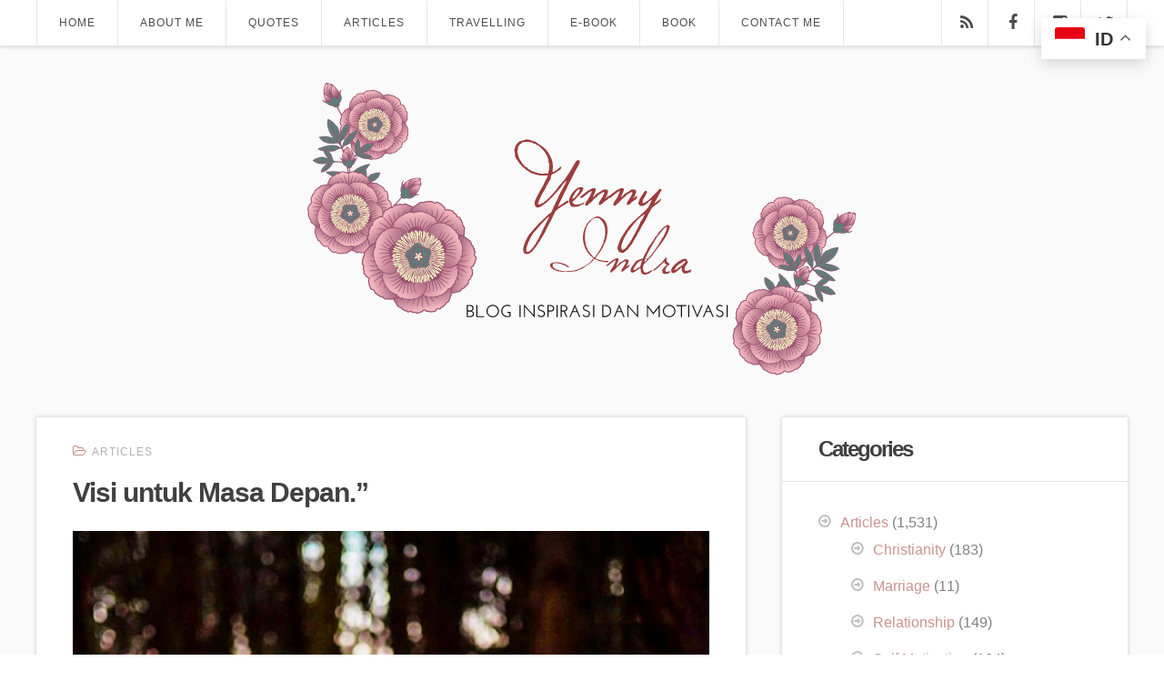

--- FILE ---
content_type: text/html; charset=UTF-8
request_url: https://yennyindra.com/2022/01/visi-untuk-masa-depan/
body_size: 13830
content:
<!DOCTYPE html>
<!--[if IE 6]>
<html id="ie6" dir="ltr" lang="en-US" xmlns:fb="https://www.facebook.com/2008/fbml" xmlns:addthis="https://www.addthis.com/help/api-spec"  prefix="og: https://ogp.me/ns#">
<![endif]-->
<!--[if IE 7]>
<html id="ie7" dir="ltr" lang="en-US" xmlns:fb="https://www.facebook.com/2008/fbml" xmlns:addthis="https://www.addthis.com/help/api-spec"  prefix="og: https://ogp.me/ns#">
<![endif]-->
<!--[if IE 8]>
<html id="ie8" dir="ltr" lang="en-US" xmlns:fb="https://www.facebook.com/2008/fbml" xmlns:addthis="https://www.addthis.com/help/api-spec"  prefix="og: https://ogp.me/ns#">
<![endif]-->
<!--[if !(IE 6) | !(IE 7) | !(IE 8)  ]><!-->
<html dir="ltr" lang="en-US" xmlns:fb="https://www.facebook.com/2008/fbml" xmlns:addthis="https://www.addthis.com/help/api-spec"  prefix="og: https://ogp.me/ns#">
<!--<![endif]-->
<head>
	<meta charset="UTF-8" />
	<meta http-equiv="Content-Type" content="text/html; charset=utf-8"/>
	<meta name="viewport" content="width=device-width,initial-scale=1">
	
		<link rel="pingback" href="https://yennyindra.com/xmlrpc.php" />
	
	
		<!-- All in One SEO 4.6.2 - aioseo.com -->
		<title>Visi untuk Masa Depan.” - http://yennyindra.com/</title>
		<meta name="description" content="Gospel Truth&#039;s Cakes Yenny Indra &quot;Visi untuk Masa Depan.&quot; Kita dilahirkan kembali oleh benih Firman Tuhan yang tidak fana. Benih ini membawa sifat dan hadirat Tuhan. Tuhan tinggal di dalam orang percaya. Seperti benih apa pun, benih Firman Tuhan dirancang untuk bertumbuh. Mengisi ruang yang diberikan padanya. Tuhan adalah Sang Pencipta. Semua atribut kreatif-Nya hidup" />
		<meta name="robots" content="max-image-preview:large" />
		<link rel="canonical" href="https://yennyindra.com/2022/01/visi-untuk-masa-depan/" />
		<meta name="generator" content="All in One SEO (AIOSEO) 4.6.2" />
		<meta property="og:locale" content="en_US" />
		<meta property="og:site_name" content="http://yennyindra.com/ - Blog Inspirasi dan Motivasi" />
		<meta property="og:type" content="article" />
		<meta property="og:title" content="Visi untuk Masa Depan.” - http://yennyindra.com/" />
		<meta property="og:description" content="Gospel Truth&#039;s Cakes Yenny Indra &quot;Visi untuk Masa Depan.&quot; Kita dilahirkan kembali oleh benih Firman Tuhan yang tidak fana. Benih ini membawa sifat dan hadirat Tuhan. Tuhan tinggal di dalam orang percaya. Seperti benih apa pun, benih Firman Tuhan dirancang untuk bertumbuh. Mengisi ruang yang diberikan padanya. Tuhan adalah Sang Pencipta. Semua atribut kreatif-Nya hidup" />
		<meta property="og:url" content="https://yennyindra.com/2022/01/visi-untuk-masa-depan/" />
		<meta property="article:published_time" content="2022-01-21T23:26:21+00:00" />
		<meta property="article:modified_time" content="2022-01-21T23:27:18+00:00" />
		<meta property="article:publisher" content="https://www.facebook.com/yennyindrayana/" />
		<meta name="twitter:card" content="summary" />
		<meta name="twitter:title" content="Visi untuk Masa Depan.” - http://yennyindra.com/" />
		<meta name="twitter:description" content="Gospel Truth&#039;s Cakes Yenny Indra &quot;Visi untuk Masa Depan.&quot; Kita dilahirkan kembali oleh benih Firman Tuhan yang tidak fana. Benih ini membawa sifat dan hadirat Tuhan. Tuhan tinggal di dalam orang percaya. Seperti benih apa pun, benih Firman Tuhan dirancang untuk bertumbuh. Mengisi ruang yang diberikan padanya. Tuhan adalah Sang Pencipta. Semua atribut kreatif-Nya hidup" />
		<script type="application/ld+json" class="aioseo-schema">
			{"@context":"https:\/\/schema.org","@graph":[{"@type":"BlogPosting","@id":"https:\/\/yennyindra.com\/2022\/01\/visi-untuk-masa-depan\/#blogposting","name":"Visi untuk Masa Depan.\u201d - http:\/\/yennyindra.com\/","headline":"Visi untuk Masa Depan.&#8221;","author":{"@id":"https:\/\/yennyindra.com\/author\/yennyindra\/#author"},"publisher":{"@id":"https:\/\/yennyindra.com\/#person"},"image":{"@type":"ImageObject","url":"https:\/\/yennyindra.com\/wp-content\/uploads\/2022\/01\/IMG-20220122-WA0001.jpg","@id":"https:\/\/yennyindra.com\/2022\/01\/visi-untuk-masa-depan\/#articleImage","width":1024,"height":1024},"datePublished":"2022-01-22T06:26:21+07:00","dateModified":"2022-01-22T06:27:18+07:00","inLanguage":"en-US","mainEntityOfPage":{"@id":"https:\/\/yennyindra.com\/2022\/01\/visi-untuk-masa-depan\/#webpage"},"isPartOf":{"@id":"https:\/\/yennyindra.com\/2022\/01\/visi-untuk-masa-depan\/#webpage"},"articleSection":"Articles"},{"@type":"BreadcrumbList","@id":"https:\/\/yennyindra.com\/2022\/01\/visi-untuk-masa-depan\/#breadcrumblist","itemListElement":[{"@type":"ListItem","@id":"https:\/\/yennyindra.com\/#listItem","position":1,"name":"Home","item":"https:\/\/yennyindra.com\/","nextItem":"https:\/\/yennyindra.com\/2022\/#listItem"},{"@type":"ListItem","@id":"https:\/\/yennyindra.com\/2022\/#listItem","position":2,"name":"2022","item":"https:\/\/yennyindra.com\/2022\/","nextItem":"https:\/\/yennyindra.com\/2022\/01\/#listItem","previousItem":"https:\/\/yennyindra.com\/#listItem"},{"@type":"ListItem","@id":"https:\/\/yennyindra.com\/2022\/01\/#listItem","position":3,"name":"January","item":"https:\/\/yennyindra.com\/2022\/01\/","nextItem":"https:\/\/yennyindra.com\/2022\/01\/visi-untuk-masa-depan\/#listItem","previousItem":"https:\/\/yennyindra.com\/2022\/#listItem"},{"@type":"ListItem","@id":"https:\/\/yennyindra.com\/2022\/01\/visi-untuk-masa-depan\/#listItem","position":4,"name":"Visi untuk Masa Depan.\"","previousItem":"https:\/\/yennyindra.com\/2022\/01\/#listItem"}]},{"@type":"Person","@id":"https:\/\/yennyindra.com\/#person","name":"YennyIndra","sameAs":["https:\/\/www.facebook.com\/yennyindrayana\/","https:\/\/instagram.com\/yennyindra"]},{"@type":"Person","@id":"https:\/\/yennyindra.com\/author\/yennyindra\/#author","url":"https:\/\/yennyindra.com\/author\/yennyindra\/","name":"Yenny Indra","image":{"@type":"ImageObject","@id":"https:\/\/yennyindra.com\/2022\/01\/visi-untuk-masa-depan\/#authorImage","url":"https:\/\/secure.gravatar.com\/avatar\/ba81b2f3cc3eee3a60575314cce36a8a?s=96&d=identicon&r=g","width":96,"height":96,"caption":"Yenny Indra"}},{"@type":"WebPage","@id":"https:\/\/yennyindra.com\/2022\/01\/visi-untuk-masa-depan\/#webpage","url":"https:\/\/yennyindra.com\/2022\/01\/visi-untuk-masa-depan\/","name":"Visi untuk Masa Depan.\u201d - http:\/\/yennyindra.com\/","description":"Gospel Truth's Cakes Yenny Indra \"Visi untuk Masa Depan.\" Kita dilahirkan kembali oleh benih Firman Tuhan yang tidak fana. Benih ini membawa sifat dan hadirat Tuhan. Tuhan tinggal di dalam orang percaya. Seperti benih apa pun, benih Firman Tuhan dirancang untuk bertumbuh. Mengisi ruang yang diberikan padanya. Tuhan adalah Sang Pencipta. Semua atribut kreatif-Nya hidup","inLanguage":"en-US","isPartOf":{"@id":"https:\/\/yennyindra.com\/#website"},"breadcrumb":{"@id":"https:\/\/yennyindra.com\/2022\/01\/visi-untuk-masa-depan\/#breadcrumblist"},"author":{"@id":"https:\/\/yennyindra.com\/author\/yennyindra\/#author"},"creator":{"@id":"https:\/\/yennyindra.com\/author\/yennyindra\/#author"},"datePublished":"2022-01-22T06:26:21+07:00","dateModified":"2022-01-22T06:27:18+07:00"},{"@type":"WebSite","@id":"https:\/\/yennyindra.com\/#website","url":"https:\/\/yennyindra.com\/","name":"http:\/\/yennyindra.com\/","description":"Blog Inspirasi dan Motivasi","inLanguage":"en-US","publisher":{"@id":"https:\/\/yennyindra.com\/#person"}}]}
		</script>
		<!-- All in One SEO -->

<link rel='dns-prefetch' href='//s7.addthis.com' />
<link rel='dns-prefetch' href='//fonts.googleapis.com' />
<link rel="alternate" type="application/rss+xml" title="http://yennyindra.com/ &raquo; Feed" href="https://yennyindra.com/feed/" />
<link rel="alternate" type="application/rss+xml" title="http://yennyindra.com/ &raquo; Comments Feed" href="https://yennyindra.com/comments/feed/" />
		<!-- This site uses the Google Analytics by MonsterInsights plugin v8.26.0 - Using Analytics tracking - https://www.monsterinsights.com/ -->
		<!-- Note: MonsterInsights is not currently configured on this site. The site owner needs to authenticate with Google Analytics in the MonsterInsights settings panel. -->
					<!-- No tracking code set -->
				<!-- / Google Analytics by MonsterInsights -->
		<script type="text/javascript">
/* <![CDATA[ */
window._wpemojiSettings = {"baseUrl":"https:\/\/s.w.org\/images\/core\/emoji\/15.0.3\/72x72\/","ext":".png","svgUrl":"https:\/\/s.w.org\/images\/core\/emoji\/15.0.3\/svg\/","svgExt":".svg","source":{"concatemoji":"https:\/\/yennyindra.com\/wp-includes\/js\/wp-emoji-release.min.js?ver=6.5.7"}};
/*! This file is auto-generated */
!function(i,n){var o,s,e;function c(e){try{var t={supportTests:e,timestamp:(new Date).valueOf()};sessionStorage.setItem(o,JSON.stringify(t))}catch(e){}}function p(e,t,n){e.clearRect(0,0,e.canvas.width,e.canvas.height),e.fillText(t,0,0);var t=new Uint32Array(e.getImageData(0,0,e.canvas.width,e.canvas.height).data),r=(e.clearRect(0,0,e.canvas.width,e.canvas.height),e.fillText(n,0,0),new Uint32Array(e.getImageData(0,0,e.canvas.width,e.canvas.height).data));return t.every(function(e,t){return e===r[t]})}function u(e,t,n){switch(t){case"flag":return n(e,"\ud83c\udff3\ufe0f\u200d\u26a7\ufe0f","\ud83c\udff3\ufe0f\u200b\u26a7\ufe0f")?!1:!n(e,"\ud83c\uddfa\ud83c\uddf3","\ud83c\uddfa\u200b\ud83c\uddf3")&&!n(e,"\ud83c\udff4\udb40\udc67\udb40\udc62\udb40\udc65\udb40\udc6e\udb40\udc67\udb40\udc7f","\ud83c\udff4\u200b\udb40\udc67\u200b\udb40\udc62\u200b\udb40\udc65\u200b\udb40\udc6e\u200b\udb40\udc67\u200b\udb40\udc7f");case"emoji":return!n(e,"\ud83d\udc26\u200d\u2b1b","\ud83d\udc26\u200b\u2b1b")}return!1}function f(e,t,n){var r="undefined"!=typeof WorkerGlobalScope&&self instanceof WorkerGlobalScope?new OffscreenCanvas(300,150):i.createElement("canvas"),a=r.getContext("2d",{willReadFrequently:!0}),o=(a.textBaseline="top",a.font="600 32px Arial",{});return e.forEach(function(e){o[e]=t(a,e,n)}),o}function t(e){var t=i.createElement("script");t.src=e,t.defer=!0,i.head.appendChild(t)}"undefined"!=typeof Promise&&(o="wpEmojiSettingsSupports",s=["flag","emoji"],n.supports={everything:!0,everythingExceptFlag:!0},e=new Promise(function(e){i.addEventListener("DOMContentLoaded",e,{once:!0})}),new Promise(function(t){var n=function(){try{var e=JSON.parse(sessionStorage.getItem(o));if("object"==typeof e&&"number"==typeof e.timestamp&&(new Date).valueOf()<e.timestamp+604800&&"object"==typeof e.supportTests)return e.supportTests}catch(e){}return null}();if(!n){if("undefined"!=typeof Worker&&"undefined"!=typeof OffscreenCanvas&&"undefined"!=typeof URL&&URL.createObjectURL&&"undefined"!=typeof Blob)try{var e="postMessage("+f.toString()+"("+[JSON.stringify(s),u.toString(),p.toString()].join(",")+"));",r=new Blob([e],{type:"text/javascript"}),a=new Worker(URL.createObjectURL(r),{name:"wpTestEmojiSupports"});return void(a.onmessage=function(e){c(n=e.data),a.terminate(),t(n)})}catch(e){}c(n=f(s,u,p))}t(n)}).then(function(e){for(var t in e)n.supports[t]=e[t],n.supports.everything=n.supports.everything&&n.supports[t],"flag"!==t&&(n.supports.everythingExceptFlag=n.supports.everythingExceptFlag&&n.supports[t]);n.supports.everythingExceptFlag=n.supports.everythingExceptFlag&&!n.supports.flag,n.DOMReady=!1,n.readyCallback=function(){n.DOMReady=!0}}).then(function(){return e}).then(function(){var e;n.supports.everything||(n.readyCallback(),(e=n.source||{}).concatemoji?t(e.concatemoji):e.wpemoji&&e.twemoji&&(t(e.twemoji),t(e.wpemoji)))}))}((window,document),window._wpemojiSettings);
/* ]]> */
</script>
<style id='wp-emoji-styles-inline-css' type='text/css'>

	img.wp-smiley, img.emoji {
		display: inline !important;
		border: none !important;
		box-shadow: none !important;
		height: 1em !important;
		width: 1em !important;
		margin: 0 0.07em !important;
		vertical-align: -0.1em !important;
		background: none !important;
		padding: 0 !important;
	}
</style>
<link rel='stylesheet' id='wp-block-library-css' href='https://yennyindra.com/wp-includes/css/dist/block-library/style.min.css?ver=6.5.7' type='text/css' media='all' />
<style id='classic-theme-styles-inline-css' type='text/css'>
/*! This file is auto-generated */
.wp-block-button__link{color:#fff;background-color:#32373c;border-radius:9999px;box-shadow:none;text-decoration:none;padding:calc(.667em + 2px) calc(1.333em + 2px);font-size:1.125em}.wp-block-file__button{background:#32373c;color:#fff;text-decoration:none}
</style>
<style id='global-styles-inline-css' type='text/css'>
body{--wp--preset--color--black: #000000;--wp--preset--color--cyan-bluish-gray: #abb8c3;--wp--preset--color--white: #ffffff;--wp--preset--color--pale-pink: #f78da7;--wp--preset--color--vivid-red: #cf2e2e;--wp--preset--color--luminous-vivid-orange: #ff6900;--wp--preset--color--luminous-vivid-amber: #fcb900;--wp--preset--color--light-green-cyan: #7bdcb5;--wp--preset--color--vivid-green-cyan: #00d084;--wp--preset--color--pale-cyan-blue: #8ed1fc;--wp--preset--color--vivid-cyan-blue: #0693e3;--wp--preset--color--vivid-purple: #9b51e0;--wp--preset--gradient--vivid-cyan-blue-to-vivid-purple: linear-gradient(135deg,rgba(6,147,227,1) 0%,rgb(155,81,224) 100%);--wp--preset--gradient--light-green-cyan-to-vivid-green-cyan: linear-gradient(135deg,rgb(122,220,180) 0%,rgb(0,208,130) 100%);--wp--preset--gradient--luminous-vivid-amber-to-luminous-vivid-orange: linear-gradient(135deg,rgba(252,185,0,1) 0%,rgba(255,105,0,1) 100%);--wp--preset--gradient--luminous-vivid-orange-to-vivid-red: linear-gradient(135deg,rgba(255,105,0,1) 0%,rgb(207,46,46) 100%);--wp--preset--gradient--very-light-gray-to-cyan-bluish-gray: linear-gradient(135deg,rgb(238,238,238) 0%,rgb(169,184,195) 100%);--wp--preset--gradient--cool-to-warm-spectrum: linear-gradient(135deg,rgb(74,234,220) 0%,rgb(151,120,209) 20%,rgb(207,42,186) 40%,rgb(238,44,130) 60%,rgb(251,105,98) 80%,rgb(254,248,76) 100%);--wp--preset--gradient--blush-light-purple: linear-gradient(135deg,rgb(255,206,236) 0%,rgb(152,150,240) 100%);--wp--preset--gradient--blush-bordeaux: linear-gradient(135deg,rgb(254,205,165) 0%,rgb(254,45,45) 50%,rgb(107,0,62) 100%);--wp--preset--gradient--luminous-dusk: linear-gradient(135deg,rgb(255,203,112) 0%,rgb(199,81,192) 50%,rgb(65,88,208) 100%);--wp--preset--gradient--pale-ocean: linear-gradient(135deg,rgb(255,245,203) 0%,rgb(182,227,212) 50%,rgb(51,167,181) 100%);--wp--preset--gradient--electric-grass: linear-gradient(135deg,rgb(202,248,128) 0%,rgb(113,206,126) 100%);--wp--preset--gradient--midnight: linear-gradient(135deg,rgb(2,3,129) 0%,rgb(40,116,252) 100%);--wp--preset--font-size--small: 13px;--wp--preset--font-size--medium: 20px;--wp--preset--font-size--large: 36px;--wp--preset--font-size--x-large: 42px;--wp--preset--spacing--20: 0.44rem;--wp--preset--spacing--30: 0.67rem;--wp--preset--spacing--40: 1rem;--wp--preset--spacing--50: 1.5rem;--wp--preset--spacing--60: 2.25rem;--wp--preset--spacing--70: 3.38rem;--wp--preset--spacing--80: 5.06rem;--wp--preset--shadow--natural: 6px 6px 9px rgba(0, 0, 0, 0.2);--wp--preset--shadow--deep: 12px 12px 50px rgba(0, 0, 0, 0.4);--wp--preset--shadow--sharp: 6px 6px 0px rgba(0, 0, 0, 0.2);--wp--preset--shadow--outlined: 6px 6px 0px -3px rgba(255, 255, 255, 1), 6px 6px rgba(0, 0, 0, 1);--wp--preset--shadow--crisp: 6px 6px 0px rgba(0, 0, 0, 1);}:where(.is-layout-flex){gap: 0.5em;}:where(.is-layout-grid){gap: 0.5em;}body .is-layout-flex{display: flex;}body .is-layout-flex{flex-wrap: wrap;align-items: center;}body .is-layout-flex > *{margin: 0;}body .is-layout-grid{display: grid;}body .is-layout-grid > *{margin: 0;}:where(.wp-block-columns.is-layout-flex){gap: 2em;}:where(.wp-block-columns.is-layout-grid){gap: 2em;}:where(.wp-block-post-template.is-layout-flex){gap: 1.25em;}:where(.wp-block-post-template.is-layout-grid){gap: 1.25em;}.has-black-color{color: var(--wp--preset--color--black) !important;}.has-cyan-bluish-gray-color{color: var(--wp--preset--color--cyan-bluish-gray) !important;}.has-white-color{color: var(--wp--preset--color--white) !important;}.has-pale-pink-color{color: var(--wp--preset--color--pale-pink) !important;}.has-vivid-red-color{color: var(--wp--preset--color--vivid-red) !important;}.has-luminous-vivid-orange-color{color: var(--wp--preset--color--luminous-vivid-orange) !important;}.has-luminous-vivid-amber-color{color: var(--wp--preset--color--luminous-vivid-amber) !important;}.has-light-green-cyan-color{color: var(--wp--preset--color--light-green-cyan) !important;}.has-vivid-green-cyan-color{color: var(--wp--preset--color--vivid-green-cyan) !important;}.has-pale-cyan-blue-color{color: var(--wp--preset--color--pale-cyan-blue) !important;}.has-vivid-cyan-blue-color{color: var(--wp--preset--color--vivid-cyan-blue) !important;}.has-vivid-purple-color{color: var(--wp--preset--color--vivid-purple) !important;}.has-black-background-color{background-color: var(--wp--preset--color--black) !important;}.has-cyan-bluish-gray-background-color{background-color: var(--wp--preset--color--cyan-bluish-gray) !important;}.has-white-background-color{background-color: var(--wp--preset--color--white) !important;}.has-pale-pink-background-color{background-color: var(--wp--preset--color--pale-pink) !important;}.has-vivid-red-background-color{background-color: var(--wp--preset--color--vivid-red) !important;}.has-luminous-vivid-orange-background-color{background-color: var(--wp--preset--color--luminous-vivid-orange) !important;}.has-luminous-vivid-amber-background-color{background-color: var(--wp--preset--color--luminous-vivid-amber) !important;}.has-light-green-cyan-background-color{background-color: var(--wp--preset--color--light-green-cyan) !important;}.has-vivid-green-cyan-background-color{background-color: var(--wp--preset--color--vivid-green-cyan) !important;}.has-pale-cyan-blue-background-color{background-color: var(--wp--preset--color--pale-cyan-blue) !important;}.has-vivid-cyan-blue-background-color{background-color: var(--wp--preset--color--vivid-cyan-blue) !important;}.has-vivid-purple-background-color{background-color: var(--wp--preset--color--vivid-purple) !important;}.has-black-border-color{border-color: var(--wp--preset--color--black) !important;}.has-cyan-bluish-gray-border-color{border-color: var(--wp--preset--color--cyan-bluish-gray) !important;}.has-white-border-color{border-color: var(--wp--preset--color--white) !important;}.has-pale-pink-border-color{border-color: var(--wp--preset--color--pale-pink) !important;}.has-vivid-red-border-color{border-color: var(--wp--preset--color--vivid-red) !important;}.has-luminous-vivid-orange-border-color{border-color: var(--wp--preset--color--luminous-vivid-orange) !important;}.has-luminous-vivid-amber-border-color{border-color: var(--wp--preset--color--luminous-vivid-amber) !important;}.has-light-green-cyan-border-color{border-color: var(--wp--preset--color--light-green-cyan) !important;}.has-vivid-green-cyan-border-color{border-color: var(--wp--preset--color--vivid-green-cyan) !important;}.has-pale-cyan-blue-border-color{border-color: var(--wp--preset--color--pale-cyan-blue) !important;}.has-vivid-cyan-blue-border-color{border-color: var(--wp--preset--color--vivid-cyan-blue) !important;}.has-vivid-purple-border-color{border-color: var(--wp--preset--color--vivid-purple) !important;}.has-vivid-cyan-blue-to-vivid-purple-gradient-background{background: var(--wp--preset--gradient--vivid-cyan-blue-to-vivid-purple) !important;}.has-light-green-cyan-to-vivid-green-cyan-gradient-background{background: var(--wp--preset--gradient--light-green-cyan-to-vivid-green-cyan) !important;}.has-luminous-vivid-amber-to-luminous-vivid-orange-gradient-background{background: var(--wp--preset--gradient--luminous-vivid-amber-to-luminous-vivid-orange) !important;}.has-luminous-vivid-orange-to-vivid-red-gradient-background{background: var(--wp--preset--gradient--luminous-vivid-orange-to-vivid-red) !important;}.has-very-light-gray-to-cyan-bluish-gray-gradient-background{background: var(--wp--preset--gradient--very-light-gray-to-cyan-bluish-gray) !important;}.has-cool-to-warm-spectrum-gradient-background{background: var(--wp--preset--gradient--cool-to-warm-spectrum) !important;}.has-blush-light-purple-gradient-background{background: var(--wp--preset--gradient--blush-light-purple) !important;}.has-blush-bordeaux-gradient-background{background: var(--wp--preset--gradient--blush-bordeaux) !important;}.has-luminous-dusk-gradient-background{background: var(--wp--preset--gradient--luminous-dusk) !important;}.has-pale-ocean-gradient-background{background: var(--wp--preset--gradient--pale-ocean) !important;}.has-electric-grass-gradient-background{background: var(--wp--preset--gradient--electric-grass) !important;}.has-midnight-gradient-background{background: var(--wp--preset--gradient--midnight) !important;}.has-small-font-size{font-size: var(--wp--preset--font-size--small) !important;}.has-medium-font-size{font-size: var(--wp--preset--font-size--medium) !important;}.has-large-font-size{font-size: var(--wp--preset--font-size--large) !important;}.has-x-large-font-size{font-size: var(--wp--preset--font-size--x-large) !important;}
.wp-block-navigation a:where(:not(.wp-element-button)){color: inherit;}
:where(.wp-block-post-template.is-layout-flex){gap: 1.25em;}:where(.wp-block-post-template.is-layout-grid){gap: 1.25em;}
:where(.wp-block-columns.is-layout-flex){gap: 2em;}:where(.wp-block-columns.is-layout-grid){gap: 2em;}
.wp-block-pullquote{font-size: 1.5em;line-height: 1.6;}
</style>
<link rel='stylesheet' id='wope-gfont-Lato-css' href='http://fonts.googleapis.com/css?family=Lato%3A100%2C100italic%2C300%2C300italic%2C400%2Citalic%2C700%2C700italic%2C900%2C900italic&#038;ver=6.5.7' type='text/css' media='all' />
<link rel='stylesheet' id='wope-gfont-Open Sans-css' href='http://fonts.googleapis.com/css?family=Open+Sans%3A300%2C300italic%2C400%2Citalic%2C600%2C600italic%2C700%2C700italic%2C800%2C800italic&#038;ver=6.5.7' type='text/css' media='all' />
<link rel='stylesheet' id='wope-default-style-css' href='https://yennyindra.com/wp-content/themes/judyblog/style.css?ver=6.5.7' type='text/css' media='all' />
<link rel='stylesheet' id='wope-responsive-css' href='https://yennyindra.com/wp-content/themes/judyblog/responsive.css?ver=6.5.7' type='text/css' media='all' />
<link rel='stylesheet' id='wope-color-css' href='https://yennyindra.com/wp-content/themes/judyblog/color-scheme/color.css?ver=6.5.7' type='text/css' media='all' />
<link rel='stylesheet' id='wope-font-css' href='https://yennyindra.com/wp-content/themes/judyblog/font-set/typography.css?ver=6.5.7' type='text/css' media='all' />
<link rel='stylesheet' id='wope-flexslider-css' href='https://yennyindra.com/wp-content/themes/judyblog/js/flex-slider/flexslider.css?ver=6.5.7' type='text/css' media='all' />
<link rel='stylesheet' id='wope-prettyPhoto-css' href='https://yennyindra.com/wp-content/themes/judyblog/js/prettyPhoto/css/prettyPhoto.css?ver=6.5.7' type='text/css' media='all' />
<link rel='stylesheet' id='wope-font-awesome-css' href='https://yennyindra.com/wp-content/themes/judyblog/font-awesome/css/font-awesome.min.css?ver=6.5.7' type='text/css' media='all' />
<link rel='stylesheet' id='addthis_all_pages-css' href='https://yennyindra.com/wp-content/plugins/addthis/frontend/build/addthis_wordpress_public.min.css?ver=6.5.7' type='text/css' media='all' />
<script type="text/javascript" src="https://yennyindra.com/wp-includes/js/jquery/jquery.min.js?ver=3.7.1" id="jquery-core-js"></script>
<script type="text/javascript" src="https://yennyindra.com/wp-includes/js/jquery/jquery-migrate.min.js?ver=3.4.1" id="jquery-migrate-js"></script>
<script type="text/javascript" id="my-ajax-request-js-extra">
/* <![CDATA[ */
var MyAjax = {"ajaxurl":"https:\/\/yennyindra.com\/wp-admin\/admin-ajax.php"};
/* ]]> */
</script>
<script type="text/javascript" src="https://yennyindra.com/wp-content/themes/judyblog/js/ajax-like.js?ver=6.5.7" id="my-ajax-request-js"></script>
<script type="text/javascript" src="https://yennyindra.com/wp-admin/admin-ajax.php?action=addthis_global_options_settings&amp;ver=6.5.7" id="addthis_global_options-js"></script>
<script type="text/javascript" src="https://s7.addthis.com/js/300/addthis_widget.js?ver=6.5.7#pubid=wp-a7fc7d57ab6f6bc6e78eff57fcfaa807" id="addthis_widget-js"></script>
<link rel="https://api.w.org/" href="https://yennyindra.com/wp-json/" /><link rel="alternate" type="application/json" href="https://yennyindra.com/wp-json/wp/v2/posts/7997" /><link rel="EditURI" type="application/rsd+xml" title="RSD" href="https://yennyindra.com/xmlrpc.php?rsd" />
<meta name="generator" content="WordPress 6.5.7" />
<link rel='shortlink' href='https://yennyindra.com/?p=7997' />
<link rel="alternate" type="application/json+oembed" href="https://yennyindra.com/wp-json/oembed/1.0/embed?url=https%3A%2F%2Fyennyindra.com%2F2022%2F01%2Fvisi-untuk-masa-depan%2F" />
<link rel="alternate" type="text/xml+oembed" href="https://yennyindra.com/wp-json/oembed/1.0/embed?url=https%3A%2F%2Fyennyindra.com%2F2022%2F01%2Fvisi-untuk-masa-depan%2F&#038;format=xml" />
</head>
<body class="post-template-default single single-post postid-7997 single-format-standard">
	<div id="background">
		<div id="main-menu-toggle">
			<div class="toggle-menu-top">
				<span class="toggle-menu-close"><i class="fa fa-angle-left"></i></span>
			</div>
			<div class="menu-main-menu-container"><ul id="menu-main-menu" class="menu"><li id="menu-item-2329" class="menu-item menu-item-type-custom menu-item-object-custom menu-item-home menu-item-2329"><a href="http://yennyindra.com">Home</a></li>
<li id="menu-item-2359" class="menu-item menu-item-type-post_type menu-item-object-page menu-item-2359"><a href="https://yennyindra.com/about_me/">About Me</a></li>
<li id="menu-item-2557" class="menu-item menu-item-type-taxonomy menu-item-object-category menu-item-has-children menu-item-2557"><a href="https://yennyindra.com/category/quotes/">Quotes</a>
<ul class="sub-menu">
	<li id="menu-item-2558" class="menu-item menu-item-type-taxonomy menu-item-object-category menu-item-2558"><a href="https://yennyindra.com/category/quotes/christianity/">Christianity</a></li>
	<li id="menu-item-2559" class="menu-item menu-item-type-taxonomy menu-item-object-category menu-item-2559"><a href="https://yennyindra.com/category/quotes/marriage-quotes/">Marriage</a></li>
	<li id="menu-item-2560" class="menu-item menu-item-type-taxonomy menu-item-object-category menu-item-2560"><a href="https://yennyindra.com/category/quotes/relationship/">Relationship</a></li>
	<li id="menu-item-2561" class="menu-item menu-item-type-taxonomy menu-item-object-category menu-item-2561"><a href="https://yennyindra.com/category/quotes/self-motivation/">Self Motivation</a></li>
</ul>
</li>
<li id="menu-item-2552" class="menu-item menu-item-type-taxonomy menu-item-object-category current-post-ancestor current-menu-parent current-post-parent menu-item-has-children menu-item-2552"><a href="https://yennyindra.com/category/articles/">Articles</a>
<ul class="sub-menu">
	<li id="menu-item-2553" class="menu-item menu-item-type-taxonomy menu-item-object-category menu-item-2553"><a href="https://yennyindra.com/category/articles/christianity-articles/">Christianity</a></li>
	<li id="menu-item-2554" class="menu-item menu-item-type-taxonomy menu-item-object-category menu-item-2554"><a href="https://yennyindra.com/category/articles/marriage-articles/">Marriage</a></li>
	<li id="menu-item-2555" class="menu-item menu-item-type-taxonomy menu-item-object-category menu-item-2555"><a href="https://yennyindra.com/category/articles/relationship-articles/">Relationship</a></li>
	<li id="menu-item-2556" class="menu-item menu-item-type-taxonomy menu-item-object-category menu-item-2556"><a href="https://yennyindra.com/category/articles/self-motivation-articles/">Self Motivation</a></li>
</ul>
</li>
<li id="menu-item-2562" class="menu-item menu-item-type-taxonomy menu-item-object-category menu-item-has-children menu-item-2562"><a href="https://yennyindra.com/category/travelling/">Travelling</a>
<ul class="sub-menu">
	<li id="menu-item-2564" class="menu-item menu-item-type-taxonomy menu-item-object-category menu-item-2564"><a href="https://yennyindra.com/category/travelling/morocco/">Morocco</a></li>
	<li id="menu-item-2565" class="menu-item menu-item-type-taxonomy menu-item-object-category menu-item-2565"><a href="https://yennyindra.com/category/travelling/portugal/">Portugal</a></li>
	<li id="menu-item-2566" class="menu-item menu-item-type-taxonomy menu-item-object-category menu-item-2566"><a href="https://yennyindra.com/category/travelling/spain/">Spain</a></li>
	<li id="menu-item-2563" class="menu-item menu-item-type-taxonomy menu-item-object-category menu-item-2563"><a href="https://yennyindra.com/category/travelling/articles-travelling/">Articles</a></li>
</ul>
</li>
<li id="menu-item-2437" class="menu-item menu-item-type-custom menu-item-object-custom menu-item-has-children menu-item-2437"><a href="#">E-Book</a>
<ul class="sub-menu">
	<li id="menu-item-2357" class="menu-item menu-item-type-post_type menu-item-object-page menu-item-2357"><a href="https://yennyindra.com/smart-elegant/">SMART &#038; ELEGANT</a></li>
</ul>
</li>
<li id="menu-item-2438" class="menu-item menu-item-type-custom menu-item-object-custom menu-item-has-children menu-item-2438"><a href="http://yennyindra.com/books/">Book</a>
<ul class="sub-menu">
	<li id="menu-item-2326" class="menu-item menu-item-type-post_type menu-item-object-page menu-item-2326"><a href="https://yennyindra.com/smart-beliefs/">SMART BELIEFS</a></li>
	<li id="menu-item-2327" class="menu-item menu-item-type-post_type menu-item-object-page menu-item-2327"><a href="https://yennyindra.com/smart-marriage/">SMART MARRIAGE</a></li>
</ul>
</li>
<li id="menu-item-2515" class="menu-item menu-item-type-post_type menu-item-object-page menu-item-2515"><a href="https://yennyindra.com/contact-me/">Contact Me</a></li>
</ul></div>  
			
		</div>
		<div id="back_top"><i class="fa fa-angle-up"></i></div>
		<div id="page" >
			<div id="header">
				<div id="topbar">
					<div class="wrap">
						<div id="toggle-menu-button"><i class="fa fa-align-justify"></i></div>
						<div class="main-menu">
							<div class="menu-main-menu-container"><ul id="menu-main-menu-1" class="menu"><li class="menu-item menu-item-type-custom menu-item-object-custom menu-item-home menu-item-2329"><a href="http://yennyindra.com">Home</a></li>
<li class="menu-item menu-item-type-post_type menu-item-object-page menu-item-2359"><a href="https://yennyindra.com/about_me/">About Me</a></li>
<li class="menu-item menu-item-type-taxonomy menu-item-object-category menu-item-has-children menu-item-2557"><a href="https://yennyindra.com/category/quotes/">Quotes</a>
<ul class="sub-menu">
	<li class="menu-item menu-item-type-taxonomy menu-item-object-category menu-item-2558"><a href="https://yennyindra.com/category/quotes/christianity/">Christianity</a></li>
	<li class="menu-item menu-item-type-taxonomy menu-item-object-category menu-item-2559"><a href="https://yennyindra.com/category/quotes/marriage-quotes/">Marriage</a></li>
	<li class="menu-item menu-item-type-taxonomy menu-item-object-category menu-item-2560"><a href="https://yennyindra.com/category/quotes/relationship/">Relationship</a></li>
	<li class="menu-item menu-item-type-taxonomy menu-item-object-category menu-item-2561"><a href="https://yennyindra.com/category/quotes/self-motivation/">Self Motivation</a></li>
</ul>
</li>
<li class="menu-item menu-item-type-taxonomy menu-item-object-category current-post-ancestor current-menu-parent current-post-parent menu-item-has-children menu-item-2552"><a href="https://yennyindra.com/category/articles/">Articles</a>
<ul class="sub-menu">
	<li class="menu-item menu-item-type-taxonomy menu-item-object-category menu-item-2553"><a href="https://yennyindra.com/category/articles/christianity-articles/">Christianity</a></li>
	<li class="menu-item menu-item-type-taxonomy menu-item-object-category menu-item-2554"><a href="https://yennyindra.com/category/articles/marriage-articles/">Marriage</a></li>
	<li class="menu-item menu-item-type-taxonomy menu-item-object-category menu-item-2555"><a href="https://yennyindra.com/category/articles/relationship-articles/">Relationship</a></li>
	<li class="menu-item menu-item-type-taxonomy menu-item-object-category menu-item-2556"><a href="https://yennyindra.com/category/articles/self-motivation-articles/">Self Motivation</a></li>
</ul>
</li>
<li class="menu-item menu-item-type-taxonomy menu-item-object-category menu-item-has-children menu-item-2562"><a href="https://yennyindra.com/category/travelling/">Travelling</a>
<ul class="sub-menu">
	<li class="menu-item menu-item-type-taxonomy menu-item-object-category menu-item-2564"><a href="https://yennyindra.com/category/travelling/morocco/">Morocco</a></li>
	<li class="menu-item menu-item-type-taxonomy menu-item-object-category menu-item-2565"><a href="https://yennyindra.com/category/travelling/portugal/">Portugal</a></li>
	<li class="menu-item menu-item-type-taxonomy menu-item-object-category menu-item-2566"><a href="https://yennyindra.com/category/travelling/spain/">Spain</a></li>
	<li class="menu-item menu-item-type-taxonomy menu-item-object-category menu-item-2563"><a href="https://yennyindra.com/category/travelling/articles-travelling/">Articles</a></li>
</ul>
</li>
<li class="menu-item menu-item-type-custom menu-item-object-custom menu-item-has-children menu-item-2437"><a href="#">E-Book</a>
<ul class="sub-menu">
	<li class="menu-item menu-item-type-post_type menu-item-object-page menu-item-2357"><a href="https://yennyindra.com/smart-elegant/">SMART &#038; ELEGANT</a></li>
</ul>
</li>
<li class="menu-item menu-item-type-custom menu-item-object-custom menu-item-has-children menu-item-2438"><a href="http://yennyindra.com/books/">Book</a>
<ul class="sub-menu">
	<li class="menu-item menu-item-type-post_type menu-item-object-page menu-item-2326"><a href="https://yennyindra.com/smart-beliefs/">SMART BELIEFS</a></li>
	<li class="menu-item menu-item-type-post_type menu-item-object-page menu-item-2327"><a href="https://yennyindra.com/smart-marriage/">SMART MARRIAGE</a></li>
</ul>
</li>
<li class="menu-item menu-item-type-post_type menu-item-object-page menu-item-2515"><a href="https://yennyindra.com/contact-me/">Contact Me</a></li>
</ul></div> 
							<div class="cleared"></div>
						</div><!-- End Main Menu -->
													<div class="top-social">
																																						<span>
												<a target="_blank" href=" https://yennyindra.com/feed/ "><i class="fa fa-rss"></i></a>
											</span>
																																																																																																																																																																																																							<span><a target="_blank"  href="https://www.facebook.com/yenny.indra"><i class="fa fa-facebook"></i></a></span>
																																																																																																																																																											<span><a target="_blank"  href="https://instagram.com/yennyindra"><i class="fa fa-instagram"></i></a></span>
																																																																																																																																																																																																																																																																																		<span><a target="_blank"  href="https://twitter.com/yennyindra"><i class="fa fa-twitter"></i></a></span>
																																																																																																																																																																																		<div class="cleared"></div>
							</div>
												<div class="cleared"></div>
					</div>
				</div>
				<div class="wrap">
					<div class="logo-box">
						
																					<a class="logo-image" href="https://yennyindra.com">
																			<img alt="http://yennyindra.com/" src="http://yennyindra.com/wp-content/uploads/2014/10/yenny-indra-header.png">
																	</a>
																				
					</div>

					
					<div class="cleared"></div>
					<script>
						var menu_open = false;
						jQuery('#toggle-menu-button').click(function(){
							if(menu_open == false){
								jQuery("#main-menu-toggle").addClass("toggle-menu-open");
								jQuery("#page").addClass("page-to-right");
								menu_open = true;
							}else{
								jQuery("#main-menu-toggle").removeClass("toggle-menu-open");
								jQuery("#page").removeClass("page-to-right");
								menu_open = false;
							}
						});
						
						jQuery('.toggle-menu-close').click(function(){
							if(menu_open == true){
								jQuery("#main-menu-toggle").removeClass("toggle-menu-open");
								jQuery("#page").removeClass("page-to-right");
								menu_open = false;
							}
						});
						
					</script>
				</div>
			</div><!-- End Header -->	
		
		<div id="body" >
			<div class="wrap">
				<div class="big-column left">
					<div class="post-entry-single">
						<div class="post-7997 post type-post status-publish format-standard hentry category-articles" id="post-7997">	

																									
																								<div class="post-entry-body">
									<div class="post-entry-top">
										<div class="post-entry-top-left">
											<i class="fa fa-folder-open-o"></i><a href="https://yennyindra.com/category/articles/" rel="category tag">Articles</a>										</div>
										<div class="post-entry-top-right">
																						<!--<span class="like-button unlike-button">
												<i class="fa fa-heart-o"></i>
												<span class="like-number">0</span>
												<input type="hidden" name="post-id" class="post-id" value="7997">
											</span>
											<span class="comment-count">
												<i class="fa fa-comment-o"></i> 0											</span>
											<span class="share-button">
												<i class="fa fa-share-square-o"></i> Share
												<span class="share-button-container">
													<span class="share-button-arrow"></span>
													<a target="_blank" class="social-share-icon social-share-facebook" href="https://www.facebook.com/sharer/sharer.php?u=https://yennyindra.com/2022/01/visi-untuk-masa-depan/"><i class="fa fa-facebook"></i></a>
													<a target="_blank" class="social-share-icon social-share-twitter" href="https://twitter.com/intent/tweet?source=webclient&text=Checkout+Visi untuk Masa Depan.&#8221;+https://yennyindra.com/2022/01/visi-untuk-masa-depan/"><i class="fa fa-twitter"></i></a>
													<a target="_blank" class="social-share-icon social-share-google" href="https://plus.google.com/share?url=https://yennyindra.com/2022/01/visi-untuk-masa-depan/&title=Visi untuk Masa Depan.&#8221;"><i class="fa fa-google-plus"></i></a>
													<a target="_blank" class="social-share-icon social-share-pinterest" href="http://www.pinterest.com/pin/create/button/?source_url=https://yennyindra.com/2022/01/visi-untuk-masa-depan/&media=&description=Visi untuk Masa Depan.&#8221;"><i class="fa fa-pinterest"></i></a>
													
												</span>
											</span>-->
										</div>
										<div class="cleared"></div>
									</div>
									<h1 class="post-entry-title">
										Visi untuk Masa Depan.&#8221;									</h1>
									<div class="post-entry-content content">
										<div class="at-above-post addthis_tool" data-url="https://yennyindra.com/2022/01/visi-untuk-masa-depan/"></div>
<figure class="wp-block-gallery columns-1 is-cropped wp-block-gallery-2 is-layout-flex wp-block-gallery-is-layout-flex"><ul class="blocks-gallery-grid"><li class="blocks-gallery-item"><figure><img fetchpriority="high" decoding="async" width="1024" height="1024" src="https://yennyindra.com/wp-content/uploads/2022/01/IMG-20220122-WA0001.jpg" alt="" data-id="7999" data-full-url="https://yennyindra.com/wp-content/uploads/2022/01/IMG-20220122-WA0001.jpg" data-link="https://yennyindra.com/2022/01/visi-untuk-masa-depan/img-20220122-wa0001/" class="wp-image-7999" srcset="https://yennyindra.com/wp-content/uploads/2022/01/IMG-20220122-WA0001.jpg 1024w, https://yennyindra.com/wp-content/uploads/2022/01/IMG-20220122-WA0001-300x300.jpg 300w, https://yennyindra.com/wp-content/uploads/2022/01/IMG-20220122-WA0001-150x150.jpg 150w, https://yennyindra.com/wp-content/uploads/2022/01/IMG-20220122-WA0001-768x768.jpg 768w, https://yennyindra.com/wp-content/uploads/2022/01/IMG-20220122-WA0001-780x780.jpg 780w, https://yennyindra.com/wp-content/uploads/2022/01/IMG-20220122-WA0001-60x60.jpg 60w" sizes="(max-width: 1024px) 100vw, 1024px" /></figure></li></ul></figure>



<p><em>Gospel Truth&#8217;s Cakes</em> <br /><em>Yenny Indra</em> </p>



<p><em>&#8220;<strong>Visi untuk Masa Depan.&#8221;</strong></em></p>



<p>Kita dilahirkan kembali oleh benih Firman Tuhan yang tidak fana. Benih ini membawa sifat dan hadirat Tuhan. Tuhan tinggal di dalam orang percaya. Seperti benih apa pun, benih Firman Tuhan dirancang untuk bertumbuh. Mengisi ruang yang diberikan padanya.</p>



<p>Tuhan adalah Sang Pencipta. Semua atribut kreatif-Nya hidup di dalam diri orang percaya yang dilahirkan kembali. Kapasitas untuk &#8220;melihat&#8221; yang tak terlihat, ada dalam roh &#8220;ciptaan baru.&#8221; Itu yang disebut iman, bukti dari segala sesuatu yang tidak dilihat dengan mata jasmani tetapi dapat dilihat dengan mata rohani. Setiap orang percaya diperlengkapi untuk bermimpi, melihat, membayangkan dan percaya.</p>



<p>Yang membedakan kita dari orang lain bukanlah karunia ilahi kita. Banyak orang yang memiliki karunia, sayangnya tidak pernah mereka kembangkan. Yang membedakan adalah visi yang kita miliki. Apa yang kita &#8220;lihat&#8221; di dalam hati, tentang Tuhan, tentang diri kita sendiri, dan kemungkinan yang bisa terjadi di sekitar kitalah yang akan membedakan kita dari banyak orang pada umumnya. Mereka yang mencapai hal-hal besar, melakukannya karena mereka &#8220;melihat&#8221; apa yang mereka inginkan dan mengejarnya.</p>



<p>Terlalu sering beberapa orang percaya dikritik karena keberhasilan mereka, tetapi sesungguhnya mereka memulai dengan benih yang tidak dapat rusak yang sama dengan setiap orang percaya saat memulainya. Satu-satunya perbedaannya adalah visi. Beberapa memiliki visi yang memotivasi mereka untuk melangkah keluar dan &#8220;menciptakan&#8221; kemungkinan dan peluang. Orang percaya lainnya tidak “melihat” diri mereka melakukan lebih dari sekedar eksis. Mereka puas di tempat. Kasih Tuhan tidak berkurang bagi mereka, namun potensi &#8220;benih&#8221; itu menjadi terbengkalai.</p>



<p>Apa yang kita lihat dalam roh kita, itulah yang akan kita panen di masa depan.<br />Apa yang kita lihat dalam pernikahan kita, anak-anak kita, karir, atau pelayanan kita?<br />Apa yang kita lihat dalam kesehatan, pernyediaan, damai sejahtera , dan sukacita yang kita miliki?<br />Kita semua &#8220;melihat&#8221; sesuatu di area ini.<br />Apa yang kita lihat, membentuk pikiran, perkataan, dan tindakan kita. Di tahun baru ini, putuskan untuk membiarkan Sang Pencipta memiliki lebih banyak ruang di dalam kita. Singkirkan batasan- batasan itu dari Tuhan!</p>



<p>.&#8221;……. Sebab kami tidak memperhatikan yang kelihatan, melainkan yang tak kelihatan, karena yang kelihatan adalah sementara, sedangkan yang tak kelihatan adalah kekal.&#8221;<br />2 Korintus 4:18 (TB).</p>



<p>&#8220;. . . karena Allahlah yang mengerjakan di dalam kamu baik kemauan maupun pekerjaan menurut kerelaan-Nya.&#8221;<br />Filipi 2:13 (TB).</p>



<p>[Repost ; &#8220;Vision for the Future&#8221;, &#8211; Barry Bennett, Penerjemah Yenny Indra].</p>



<p>YennyIndra<br />TANGKI AIR <em>ANTI VIRUS</em> &amp; PIPA PVC<br /> <em>MPOIN PLUS &amp; PIPAKU</em> <br />PRODUK TERBAIK<br />PEDULI KESEHATAN</p>



<p>Klik:<br />https://mpoin.com/</p>



<h1 class="wp-block-heading">gospeltruth&#8217;scakes</h1>



<h1 class="wp-block-heading">yennyindra</h1>



<h1 class="wp-block-heading">InspirasiTuhan #MotivasiKebaikan</h1>



<h1 class="wp-block-heading">mengenalTuhan #FirmanTuhan</h1>
<!-- AddThis Advanced Settings above via filter on the_content --><!-- AddThis Advanced Settings below via filter on the_content --><!-- AddThis Advanced Settings generic via filter on the_content --><!-- AddThis Share Buttons above via filter on the_content --><!-- AddThis Share Buttons below via filter on the_content --><div class="at-below-post addthis_tool" data-url="https://yennyindra.com/2022/01/visi-untuk-masa-depan/"></div><!-- AddThis Share Buttons generic via filter on the_content -->									</div>
									<div class="cleared"></div>
									
																		
									<div class="post-entry-tags">
																			</div>

								</div>
								<div class="post-entry-bottom">
									
									<span class="post-entry-author">
										<i class="fa fa-user"></i>
										<a href="https://yennyindra.com/author/yennyindra/" title="Posts by Yenny Indra" rel="author">Yenny Indra</a>									</span>
									<span class="post-entry-date">
										<i class="fa fa-calendar"></i>
										<span class="post-entry-meta-text">Jan 22,2022</span>
									</span>
									<div class="cleared"></div>
								</div>
														
						</div>	<!-- End Post ID -->

					</div> <!-- End Post Entry -->
				
											<div class="author-bio">
							
							<div class="author-bio-avatar">
								<img alt='' src='https://secure.gravatar.com/avatar/ba81b2f3cc3eee3a60575314cce36a8a?s=90&#038;d=identicon&#038;r=g' srcset='https://secure.gravatar.com/avatar/ba81b2f3cc3eee3a60575314cce36a8a?s=180&#038;d=identicon&#038;r=g 2x' class='avatar avatar-90 photo' height='90' width='90' decoding='async'/>							</div>
							<div class="author-bio-details">
								<div class="author-bio-title">
									Yenny Indra									
																			<span class="author-bio-url">
											<a href="http://yennyindra.com">Visit Website </a>
										</span>
																	</div>
								<div class="author-bio-description content">
									Traveller, Family Growth Inspirator, Seruput Kopi Cantik YennyIndra, Co Founder of  PIPAKU &amp; MPOIN
FB: Pipaku Mpoin	
www.mpoin.com
FB: Yenny Indra	www.yennyindra.com
Email: yennyindra09@gmail.com								</div>
								
							</div>
							<div class="cleared"></div>
						</div><!-- End Post Author-->
										
											<div class="post-relative">
							<div class="post-section-title">Related Posts </div>
							<div class="post-relative-content">
																	<div class="post-relative-column ">
										<div class="post-relative-thumb">
											<a  href="https://yennyindra.com/2022/09/dunia-anda-berkelimpahan-or-penuh-kekurangan/"></a>
										</div>
										<div class="post-relative-title">
											<a href="https://yennyindra.com/2022/09/dunia-anda-berkelimpahan-or-penuh-kekurangan/"> <i class="icon-angle-right"></i> Dunia Anda Berkelimpahan or Penuh Kekurangan?</a> 
										</div>
									</div>
																											<div class="post-relative-column ">
										<div class="post-relative-thumb">
											<a  href="https://yennyindra.com/2022/06/dapatkah-anda-melihat-yang-tak-terlihat/"></a>
										</div>
										<div class="post-relative-title">
											<a href="https://yennyindra.com/2022/06/dapatkah-anda-melihat-yang-tak-terlihat/"> <i class="icon-angle-right"></i> &#8220;Dapatkah Anda melihat yang tak terlihat?&#8221;</a> 
										</div>
									</div>
																											<div class="post-relative-column column-last">
										<div class="post-relative-thumb">
											<a  href="https://yennyindra.com/2022/08/apa-artinya-hidup-mendemonstrasikan-kebaikan-allah/"></a>
										</div>
										<div class="post-relative-title">
											<a href="https://yennyindra.com/2022/08/apa-artinya-hidup-mendemonstrasikan-kebaikan-allah/"> <i class="icon-angle-right"></i> Apa Artinya Hidup Mendemonstrasikan Kebaikan Allah?</a> 
										</div>
									</div>
									<div class="cleared"></div>																</div>
							<div class="cleared"></div>
						</div><!-- End Post relative-->
									
					
					
						
							<div class="cleared"></div>
				</div><!-- End Big Column -->
				
				<div class="small-column right">
					<div id="categories-5" class="sidebar-widget widget_categories"><div class="sidebar-widget-content content"><div class="sidebar-widget-title">Categories</div> 
			<ul>
					<li class="cat-item cat-item-10"><a href="https://yennyindra.com/category/articles/">Articles</a> (1,531)
<ul class='children'>
	<li class="cat-item cat-item-183"><a href="https://yennyindra.com/category/articles/christianity-articles/">Christianity</a> (183)
</li>
	<li class="cat-item cat-item-180"><a href="https://yennyindra.com/category/articles/marriage-articles/">Marriage</a> (11)
</li>
	<li class="cat-item cat-item-181"><a href="https://yennyindra.com/category/articles/relationship-articles/">Relationship</a> (149)
</li>
	<li class="cat-item cat-item-182"><a href="https://yennyindra.com/category/articles/self-motivation-articles/">Self Motivation</a> (164)
</li>
</ul>
</li>
	<li class="cat-item cat-item-313"><a href="https://yennyindra.com/category/essay-writing/">Essay writing</a> (3)
</li>
	<li class="cat-item cat-item-172"><a href="https://yennyindra.com/category/marriage/">Marriage</a> (11)
</li>
	<li class="cat-item cat-item-175"><a href="https://yennyindra.com/category/quotes/">Quotes</a> (89)
<ul class='children'>
	<li class="cat-item cat-item-179"><a href="https://yennyindra.com/category/quotes/christianity/">Christianity</a> (26)
</li>
	<li class="cat-item cat-item-176"><a href="https://yennyindra.com/category/quotes/marriage-quotes/">Marriage</a> (6)
</li>
	<li class="cat-item cat-item-178"><a href="https://yennyindra.com/category/quotes/relationship/">Relationship</a> (20)
</li>
	<li class="cat-item cat-item-177"><a href="https://yennyindra.com/category/quotes/self-motivation/">Self Motivation</a> (42)
</li>
</ul>
</li>
	<li class="cat-item cat-item-348"><a href="https://yennyindra.com/category/seruput-kopi-cantik/">Seruput Kopi Cantik</a> (317)
<ul class='children'>
	<li class="cat-item cat-item-349"><a href="https://yennyindra.com/category/seruput-kopi-cantik/christianity-seruput-kopi-cantik/">Christianity</a> (11)
</li>
	<li class="cat-item cat-item-350"><a href="https://yennyindra.com/category/seruput-kopi-cantik/marriage-seruput-kopi-cantik/">Marriage</a> (6)
</li>
	<li class="cat-item cat-item-352"><a href="https://yennyindra.com/category/seruput-kopi-cantik/relationship-seruput-kopi-cantik/">Relationship</a> (27)
</li>
	<li class="cat-item cat-item-351"><a href="https://yennyindra.com/category/seruput-kopi-cantik/self-motivation-seruput-kopi-cantik/">Self Motivation</a> (271)
</li>
</ul>
</li>
	<li class="cat-item cat-item-170"><a href="https://yennyindra.com/category/travelling/">Travelling</a> (75)
<ul class='children'>
	<li class="cat-item cat-item-187"><a href="https://yennyindra.com/category/travelling/articles-travelling/">Articles</a> (68)
</li>
	<li class="cat-item cat-item-512"><a href="https://yennyindra.com/category/travelling/indonesia/">Indonesia</a> (1)
</li>
	<li class="cat-item cat-item-185"><a href="https://yennyindra.com/category/travelling/portugal/">Portugal</a> (3)
</li>
	<li class="cat-item cat-item-184"><a href="https://yennyindra.com/category/travelling/spain/">Spain</a> (1)
</li>
</ul>
</li>
			</ul>

			</div></div> <div id="archives-5" class="sidebar-widget widget_archive"><div class="sidebar-widget-content content"><div class="sidebar-widget-title">Archives</div> 
			<ul>
					<li><a href='https://yennyindra.com/2026/01/'>January 2026</a></li>
	<li><a href='https://yennyindra.com/2025/12/'>December 2025</a></li>
	<li><a href='https://yennyindra.com/2025/11/'>November 2025</a></li>
	<li><a href='https://yennyindra.com/2025/10/'>October 2025</a></li>
	<li><a href='https://yennyindra.com/2025/09/'>September 2025</a></li>
	<li><a href='https://yennyindra.com/2025/08/'>August 2025</a></li>
	<li><a href='https://yennyindra.com/2025/07/'>July 2025</a></li>
	<li><a href='https://yennyindra.com/2025/06/'>June 2025</a></li>
	<li><a href='https://yennyindra.com/2025/05/'>May 2025</a></li>
	<li><a href='https://yennyindra.com/2025/04/'>April 2025</a></li>
	<li><a href='https://yennyindra.com/2025/03/'>March 2025</a></li>
	<li><a href='https://yennyindra.com/2025/02/'>February 2025</a></li>
	<li><a href='https://yennyindra.com/2025/01/'>January 2025</a></li>
	<li><a href='https://yennyindra.com/2024/12/'>December 2024</a></li>
	<li><a href='https://yennyindra.com/2024/11/'>November 2024</a></li>
	<li><a href='https://yennyindra.com/2024/10/'>October 2024</a></li>
	<li><a href='https://yennyindra.com/2024/09/'>September 2024</a></li>
	<li><a href='https://yennyindra.com/2024/08/'>August 2024</a></li>
	<li><a href='https://yennyindra.com/2024/07/'>July 2024</a></li>
	<li><a href='https://yennyindra.com/2024/06/'>June 2024</a></li>
	<li><a href='https://yennyindra.com/2024/05/'>May 2024</a></li>
	<li><a href='https://yennyindra.com/2024/04/'>April 2024</a></li>
	<li><a href='https://yennyindra.com/2024/03/'>March 2024</a></li>
	<li><a href='https://yennyindra.com/2024/02/'>February 2024</a></li>
	<li><a href='https://yennyindra.com/2024/01/'>January 2024</a></li>
	<li><a href='https://yennyindra.com/2023/12/'>December 2023</a></li>
	<li><a href='https://yennyindra.com/2023/11/'>November 2023</a></li>
	<li><a href='https://yennyindra.com/2023/10/'>October 2023</a></li>
	<li><a href='https://yennyindra.com/2023/09/'>September 2023</a></li>
	<li><a href='https://yennyindra.com/2023/08/'>August 2023</a></li>
	<li><a href='https://yennyindra.com/2023/07/'>July 2023</a></li>
	<li><a href='https://yennyindra.com/2023/06/'>June 2023</a></li>
	<li><a href='https://yennyindra.com/2023/05/'>May 2023</a></li>
	<li><a href='https://yennyindra.com/2023/04/'>April 2023</a></li>
	<li><a href='https://yennyindra.com/2023/03/'>March 2023</a></li>
	<li><a href='https://yennyindra.com/2023/02/'>February 2023</a></li>
	<li><a href='https://yennyindra.com/2023/01/'>January 2023</a></li>
	<li><a href='https://yennyindra.com/2022/12/'>December 2022</a></li>
	<li><a href='https://yennyindra.com/2022/11/'>November 2022</a></li>
	<li><a href='https://yennyindra.com/2022/10/'>October 2022</a></li>
	<li><a href='https://yennyindra.com/2022/09/'>September 2022</a></li>
	<li><a href='https://yennyindra.com/2022/08/'>August 2022</a></li>
	<li><a href='https://yennyindra.com/2022/07/'>July 2022</a></li>
	<li><a href='https://yennyindra.com/2022/06/'>June 2022</a></li>
	<li><a href='https://yennyindra.com/2022/05/'>May 2022</a></li>
	<li><a href='https://yennyindra.com/2022/04/'>April 2022</a></li>
	<li><a href='https://yennyindra.com/2022/03/'>March 2022</a></li>
	<li><a href='https://yennyindra.com/2022/02/'>February 2022</a></li>
	<li><a href='https://yennyindra.com/2022/01/'>January 2022</a></li>
	<li><a href='https://yennyindra.com/2021/12/'>December 2021</a></li>
	<li><a href='https://yennyindra.com/2021/11/'>November 2021</a></li>
	<li><a href='https://yennyindra.com/2021/10/'>October 2021</a></li>
	<li><a href='https://yennyindra.com/2021/09/'>September 2021</a></li>
	<li><a href='https://yennyindra.com/2021/08/'>August 2021</a></li>
	<li><a href='https://yennyindra.com/2021/07/'>July 2021</a></li>
	<li><a href='https://yennyindra.com/2021/06/'>June 2021</a></li>
	<li><a href='https://yennyindra.com/2021/05/'>May 2021</a></li>
	<li><a href='https://yennyindra.com/2021/04/'>April 2021</a></li>
	<li><a href='https://yennyindra.com/2021/03/'>March 2021</a></li>
	<li><a href='https://yennyindra.com/2021/02/'>February 2021</a></li>
	<li><a href='https://yennyindra.com/2021/01/'>January 2021</a></li>
	<li><a href='https://yennyindra.com/2020/12/'>December 2020</a></li>
	<li><a href='https://yennyindra.com/2020/11/'>November 2020</a></li>
	<li><a href='https://yennyindra.com/2020/10/'>October 2020</a></li>
	<li><a href='https://yennyindra.com/2020/09/'>September 2020</a></li>
	<li><a href='https://yennyindra.com/2020/08/'>August 2020</a></li>
	<li><a href='https://yennyindra.com/2020/07/'>July 2020</a></li>
	<li><a href='https://yennyindra.com/2020/06/'>June 2020</a></li>
	<li><a href='https://yennyindra.com/2020/05/'>May 2020</a></li>
	<li><a href='https://yennyindra.com/2020/04/'>April 2020</a></li>
	<li><a href='https://yennyindra.com/2020/03/'>March 2020</a></li>
	<li><a href='https://yennyindra.com/2020/02/'>February 2020</a></li>
	<li><a href='https://yennyindra.com/2020/01/'>January 2020</a></li>
	<li><a href='https://yennyindra.com/2019/12/'>December 2019</a></li>
	<li><a href='https://yennyindra.com/2019/11/'>November 2019</a></li>
	<li><a href='https://yennyindra.com/2019/10/'>October 2019</a></li>
	<li><a href='https://yennyindra.com/2019/09/'>September 2019</a></li>
	<li><a href='https://yennyindra.com/2019/08/'>August 2019</a></li>
	<li><a href='https://yennyindra.com/2019/07/'>July 2019</a></li>
	<li><a href='https://yennyindra.com/2019/06/'>June 2019</a></li>
	<li><a href='https://yennyindra.com/2019/05/'>May 2019</a></li>
	<li><a href='https://yennyindra.com/2019/04/'>April 2019</a></li>
	<li><a href='https://yennyindra.com/2019/03/'>March 2019</a></li>
	<li><a href='https://yennyindra.com/2019/02/'>February 2019</a></li>
	<li><a href='https://yennyindra.com/2019/01/'>January 2019</a></li>
	<li><a href='https://yennyindra.com/2018/12/'>December 2018</a></li>
	<li><a href='https://yennyindra.com/2016/12/'>December 2016</a></li>
	<li><a href='https://yennyindra.com/2016/11/'>November 2016</a></li>
	<li><a href='https://yennyindra.com/2016/05/'>May 2016</a></li>
	<li><a href='https://yennyindra.com/2016/02/'>February 2016</a></li>
	<li><a href='https://yennyindra.com/2016/01/'>January 2016</a></li>
	<li><a href='https://yennyindra.com/2015/12/'>December 2015</a></li>
	<li><a href='https://yennyindra.com/2015/11/'>November 2015</a></li>
	<li><a href='https://yennyindra.com/2015/10/'>October 2015</a></li>
	<li><a href='https://yennyindra.com/2015/09/'>September 2015</a></li>
	<li><a href='https://yennyindra.com/2015/08/'>August 2015</a></li>
	<li><a href='https://yennyindra.com/2015/07/'>July 2015</a></li>
	<li><a href='https://yennyindra.com/2015/06/'>June 2015</a></li>
	<li><a href='https://yennyindra.com/2015/05/'>May 2015</a></li>
	<li><a href='https://yennyindra.com/2015/04/'>April 2015</a></li>
	<li><a href='https://yennyindra.com/2015/01/'>January 2015</a></li>
	<li><a href='https://yennyindra.com/2014/12/'>December 2014</a></li>
	<li><a href='https://yennyindra.com/2014/09/'>September 2014</a></li>
	<li><a href='https://yennyindra.com/2014/05/'>May 2014</a></li>
	<li><a href='https://yennyindra.com/2014/03/'>March 2014</a></li>
	<li><a href='https://yennyindra.com/2014/02/'>February 2014</a></li>
	<li><a href='https://yennyindra.com/2014/01/'>January 2014</a></li>
	<li><a href='https://yennyindra.com/2013/12/'>December 2013</a></li>
	<li><a href='https://yennyindra.com/2013/10/'>October 2013</a></li>
	<li><a href='https://yennyindra.com/2013/08/'>August 2013</a></li>
	<li><a href='https://yennyindra.com/2013/07/'>July 2013</a></li>
	<li><a href='https://yennyindra.com/2013/06/'>June 2013</a></li>
	<li><a href='https://yennyindra.com/2013/05/'>May 2013</a></li>
	<li><a href='https://yennyindra.com/2013/03/'>March 2013</a></li>
	<li><a href='https://yennyindra.com/2013/02/'>February 2013</a></li>
	<li><a href='https://yennyindra.com/2013/01/'>January 2013</a></li>
	<li><a href='https://yennyindra.com/2012/12/'>December 2012</a></li>
	<li><a href='https://yennyindra.com/2012/11/'>November 2012</a></li>
	<li><a href='https://yennyindra.com/2012/10/'>October 2012</a></li>
	<li><a href='https://yennyindra.com/2012/09/'>September 2012</a></li>
	<li><a href='https://yennyindra.com/2012/08/'>August 2012</a></li>
	<li><a href='https://yennyindra.com/2012/07/'>July 2012</a></li>
	<li><a href='https://yennyindra.com/2012/06/'>June 2012</a></li>
	<li><a href='https://yennyindra.com/2012/05/'>May 2012</a></li>
	<li><a href='https://yennyindra.com/2012/02/'>February 2012</a></li>
	<li><a href='https://yennyindra.com/2011/08/'>August 2011</a></li>
	<li><a href='https://yennyindra.com/2011/06/'>June 2011</a></li>
	<li><a href='https://yennyindra.com/2011/05/'>May 2011</a></li>
	<li><a href='https://yennyindra.com/2011/04/'>April 2011</a></li>
	<li><a href='https://yennyindra.com/2011/03/'>March 2011</a></li>
	<li><a href='https://yennyindra.com/2011/02/'>February 2011</a></li>
	<li><a href='https://yennyindra.com/2011/01/'>January 2011</a></li>
	<li><a href='https://yennyindra.com/2010/11/'>November 2010</a></li>
	<li><a href='https://yennyindra.com/2010/10/'>October 2010</a></li>
	<li><a href='https://yennyindra.com/2010/09/'>September 2010</a></li>
	<li><a href='https://yennyindra.com/2010/07/'>July 2010</a></li>
			</ul>

			</div></div> 				</div><!-- End Small Column -->
				<div class="cleared"></div>
	
			</div>
		</div><!-- End Body-->
		
			
		<div id="footer">
							<div class="wrap">	
					<div class="content">
						<div class="footer-column">
							<div id="search-3" class="footer-widget widget_search"><div class="footer-widget-content content"><div class="footer-widget-title">Quick Search</div> 	<div class="widget_search">
		<div class="search-form content">
			<form method="get" id="searchform" action="https://yennyindra.com/">
				<input type="text" class="search-input" name="s" id="s" value="" placeholder="Key Words" />
				<input type="submit" class="search-button" name="submit" id="searchsubmit" value="Search" />
			</form>
		</div>
	</div></div></div> 
		<div id="recent-posts-4" class="footer-widget widget_recent_entries"><div class="footer-widget-content content">
		<div class="footer-widget-title">Recent Posts</div> 
		<ul>
											<li>
					<a href="https://yennyindra.com/2026/01/batal-terbang-demi-ibadah-kebetulan-takdir-atau-ketaatan/"><strong>Batal Terbang Demi Ibadah: Kebetulan, Takdir, atau Ketaatan?</strong></a>
									</li>
											<li>
					<a href="https://yennyindra.com/2026/01/saat-es-salju-dan-keberanian-bertemu-di-harbin/"><strong>Saat Es, Salju, dan Keberanian Bertemu di Harbin.</strong></a>
									</li>
											<li>
					<a href="https://yennyindra.com/2026/01/paul-milligan-ketika-integritas-menjadi-strategi-bisnis-dan-pelayanan/"><strong>Paul Milligan: Ketika Integritas Menjadi Strategi Bisnis dan Pelayanan</strong></a>
									</li>
											<li>
					<a href="https://yennyindra.com/2026/01/15763/"><strong>Tur Harbin: Dari Dunhua ke Snow Village: Cantik, Dingin, dan Dalam Maknanya.</strong></a>
									</li>
											<li>
					<a href="https://yennyindra.com/2026/01/15750/"><strong> Tur Harbin: Changchun &#8211; Dunhua, Kaisar Boneka dan Harga Sebuah Kebebasan.</strong></a>
									</li>
					</ul>

		</div></div> 						</div>
						<div class="footer-column">
													</div>
						<div class="footer-column column-last">
							<a href="https://yennyindra.com/tag/barrybennet/" class="tag-cloud-link tag-link-528 tag-link-position-1" style="font-size: 12px;">#Barrybennet</a><a href="https://yennyindra.com/tag/barrybennett-iman-doa/" class="tag-cloud-link tag-link-525 tag-link-position-2" style="font-size: 12px;">#Barrybennett #iman #doa</a><a href="https://yennyindra.com/tag/gospeltruths-truth-yennyindra-inspirasituhan-motivasikebaikan-mengenaltuhan-firmantuhan/" class="tag-cloud-link tag-link-543 tag-link-position-3" style="font-size: 12px;">#gospeltruth&#039;s truth #yennyindra #InspirasiTuhan #MotivasiKebaikan #mengenalTuhan #FirmanTuhan</a><a href="https://yennyindra.com/tag/seruputkopicantik-yennyindra-inspirasi-kebaikan-motivasikebaikan/" class="tag-cloud-link tag-link-549 tag-link-position-4" style="font-size: 12px;">#seruputkopicantik #yennyindra #Inspirasi Kebaikan #MotivasiKebaikan</a><a href="https://yennyindra.com/tag/seruputkopicantik-yennyindra-inspirasikebaikan-motivasikebaikan-pribadiberkualitas-berbagidengansesama/" class="tag-cloud-link tag-link-553 tag-link-position-5" style="font-size: 12px;">#seruputkopicantik #yennyindra #InspirasiKebaikan #MotivasiKebaikan #PribadiBerkualitas #BerbagiDenganSesama</a><a href="https://yennyindra.com/tag/seruputkopicantik-yennyindra-inspirasi-kebaikan-motivasikebaikan-pribadiberkualitas-berbagidengansesama/" class="tag-cloud-link tag-link-547 tag-link-position-6" style="font-size: 12px;">#seruputkopicantik #yennyindra #Inspirasi Kebaikan #MotivasiKebaikan #PribadiBerkualitas #BerbagiDenganSesama</a><a href="https://yennyindra.com/tag/seruputkopifirman-yennyindra-inspirasituhan-motivasikebaikan-mengenaltuhan-firmantuhan/" class="tag-cloud-link tag-link-551 tag-link-position-7" style="font-size: 12px;">#SeruputKopiFirman #yennyindra #InspirasiTuhan #MotivasiKebaikan #mengenalTuhan #FirmanTuhan</a><a href="https://yennyindra.com/tag/seruputkopifirmantuhan-yennyindra-inspirasituhan-motivasikebaikan-mengenaltuhan-firmantuhan/" class="tag-cloud-link tag-link-552 tag-link-position-8" style="font-size: 12px;">#seruputkopifirmanTuhan #yennyindra #InspirasiTuhan #MotivasiKebaikan #mengenalTuhan #FirmanTuhan</a><a href="https://yennyindra.com/tag/bahagia/" class="tag-cloud-link tag-link-19 tag-link-position-9" style="font-size: 12px;">bahagia</a><a href="https://yennyindra.com/tag/barrybennett/" class="tag-cloud-link tag-link-522 tag-link-position-10" style="font-size: 12px;">Barrybennett</a><a href="https://yennyindra.com/tag/berkat/" class="tag-cloud-link tag-link-80 tag-link-position-11" style="font-size: 12px;">berkat</a><a href="https://yennyindra.com/tag/bijak/" class="tag-cloud-link tag-link-151 tag-link-position-12" style="font-size: 12px;">bijak</a><a href="https://yennyindra.com/tag/doa/" class="tag-cloud-link tag-link-61 tag-link-position-13" style="font-size: 12px;">doa</a><a href="https://yennyindra.com/tag/emosi/" class="tag-cloud-link tag-link-71 tag-link-position-14" style="font-size: 12px;">emosi</a><a href="https://yennyindra.com/tag/fokus/" class="tag-cloud-link tag-link-281 tag-link-position-15" style="font-size: 12px;">fokus</a><a href="https://yennyindra.com/tag/gagal/" class="tag-cloud-link tag-link-83 tag-link-position-16" style="font-size: 12px;">gagal</a><a href="https://yennyindra.com/tag/hubungan/" class="tag-cloud-link tag-link-20 tag-link-position-17" style="font-size: 12px;">hubungan</a><a href="https://yennyindra.com/tag/iman/" class="tag-cloud-link tag-link-85 tag-link-position-18" style="font-size: 12px;">iman</a><a href="https://yennyindra.com/tag/insipirasi/" class="tag-cloud-link tag-link-510 tag-link-position-19" style="font-size: 12px;">insipirasi</a><a href="https://yennyindra.com/tag/inspirasi/" class="tag-cloud-link tag-link-509 tag-link-position-20" style="font-size: 12px;">inspirasi</a><a href="https://yennyindra.com/tag/inspirasituhan/" class="tag-cloud-link tag-link-520 tag-link-position-21" style="font-size: 12px;">InspirasiTuhan</a><a href="https://yennyindra.com/tag/inspirasi-tuhan/" class="tag-cloud-link tag-link-534 tag-link-position-22" style="font-size: 12px;">Inspirasi Tuhan</a><a href="https://yennyindra.com/tag/karakter-pemimpin/" class="tag-cloud-link tag-link-169 tag-link-position-23" style="font-size: 12px;">Karakter Pemimpin</a><a href="https://yennyindra.com/tag/keputusan/" class="tag-cloud-link tag-link-23 tag-link-position-24" style="font-size: 12px;">keputusan</a><a href="https://yennyindra.com/tag/kuatir/" class="tag-cloud-link tag-link-74 tag-link-position-25" style="font-size: 12px;">kuatir</a><a href="https://yennyindra.com/tag/kunci-hidup-sukses/" class="tag-cloud-link tag-link-168 tag-link-position-26" style="font-size: 12px;">Kunci Hidup Sukses</a><a href="https://yennyindra.com/tag/marah/" class="tag-cloud-link tag-link-73 tag-link-position-27" style="font-size: 12px;">marah</a><a href="https://yennyindra.com/tag/masa-depan/" class="tag-cloud-link tag-link-84 tag-link-position-28" style="font-size: 12px;">masa depan</a><a href="https://yennyindra.com/tag/motivasi/" class="tag-cloud-link tag-link-101 tag-link-position-29" style="font-size: 12px;">motivasi</a><a href="https://yennyindra.com/tag/motivasikebaikan/" class="tag-cloud-link tag-link-521 tag-link-position-30" style="font-size: 12px;">MotivasiKebaikan</a><a href="https://yennyindra.com/tag/motivasi-kebaikan/" class="tag-cloud-link tag-link-535 tag-link-position-31" style="font-size: 12px;">Motivasi Kebaikan</a><a href="https://yennyindra.com/tag/motovasi/" class="tag-cloud-link tag-link-511 tag-link-position-32" style="font-size: 12px;">motovasi</a><a href="https://yennyindra.com/tag/mujijat/" class="tag-cloud-link tag-link-62 tag-link-position-33" style="font-size: 12px;">mujijat</a><a href="https://yennyindra.com/tag/mustahil/" class="tag-cloud-link tag-link-131 tag-link-position-34" style="font-size: 12px;">mustahil</a><a href="https://yennyindra.com/tag/north-korea/" class="tag-cloud-link tag-link-337 tag-link-position-35" style="font-size: 12px;">north Korea</a><a href="https://yennyindra.com/tag/pernikahan/" class="tag-cloud-link tag-link-65 tag-link-position-36" style="font-size: 12px;">pernikahan</a><a href="https://yennyindra.com/tag/rahasia-pernikahan-bahagia/" class="tag-cloud-link tag-link-167 tag-link-position-37" style="font-size: 12px;">Rahasia Pernikahan Bahagia</a><a href="https://yennyindra.com/tag/seruputkopicantik/" class="tag-cloud-link tag-link-519 tag-link-position-38" style="font-size: 12px;">Seruputkopicantik</a><a href="https://yennyindra.com/tag/seruput-kopi-cantik/" class="tag-cloud-link tag-link-362 tag-link-position-39" style="font-size: 12px;">Seruput kopi cantik</a><a href="https://yennyindra.com/tag/solusi/" class="tag-cloud-link tag-link-75 tag-link-position-40" style="font-size: 12px;">solusi</a><a href="https://yennyindra.com/tag/sukses/" class="tag-cloud-link tag-link-31 tag-link-position-41" style="font-size: 12px;">sukses</a><a href="https://yennyindra.com/tag/takut/" class="tag-cloud-link tag-link-78 tag-link-position-42" style="font-size: 12px;">takut</a><a href="https://yennyindra.com/tag/teman/" class="tag-cloud-link tag-link-81 tag-link-position-43" style="font-size: 12px;">teman</a><a href="https://yennyindra.com/tag/tuhan/" class="tag-cloud-link tag-link-326 tag-link-position-44" style="font-size: 12px;">Tuhan</a><a href="https://yennyindra.com/tag/yennyindra/" class="tag-cloud-link tag-link-537 tag-link-position-45" style="font-size: 12px;">Yennyindra</a>						</div>
						<div class="cleared"></div>
					</div>
				</div>
					</div> <!-- End Footer -->
		<div id="footer-bottom">
			<div class="wrap">	
				<div id="footer-copyright">
					<div class="footer-text">
						Copyright 2014 Yenny Indra					</div>
				</div>
				<div id="footer-right">
					 
				</div>
				<div class="cleared"></div>
			</div>
		</div><!-- End Footer Bottom -->
		
	</div><!-- End Page -->
</div><!-- End Site Background -->

<div class="gtranslate_wrapper" id="gt-wrapper-70994816"></div><style id='core-block-supports-inline-css' type='text/css'>
.wp-block-gallery.wp-block-gallery-1{--wp--style--unstable-gallery-gap:var( --wp--style--gallery-gap-default, var( --gallery-block--gutter-size, var( --wp--style--block-gap, 0.5em ) ) );gap:var( --wp--style--gallery-gap-default, var( --gallery-block--gutter-size, var( --wp--style--block-gap, 0.5em ) ) );}.wp-block-gallery.wp-block-gallery-2{--wp--style--unstable-gallery-gap:var( --wp--style--gallery-gap-default, var( --gallery-block--gutter-size, var( --wp--style--block-gap, 0.5em ) ) );gap:var( --wp--style--gallery-gap-default, var( --gallery-block--gutter-size, var( --wp--style--block-gap, 0.5em ) ) );}
</style>
<script type="text/javascript" src="https://yennyindra.com/wp-includes/js/jquery/ui/core.min.js?ver=1.13.2" id="jquery-ui-core-js"></script>
<script type="text/javascript" src="https://yennyindra.com/wp-includes/js/jquery/ui/accordion.min.js?ver=1.13.2" id="jquery-ui-accordion-js"></script>
<script type="text/javascript" src="https://yennyindra.com/wp-content/themes/judyblog/js/script.js?ver=6.5.7" id="wope-frontend-script-js"></script>
<script type="text/javascript" src="https://yennyindra.com/wp-content/themes/judyblog/js/jquery.easing.1.3.js?ver=6.5.7" id="wope-jquery-easing-js"></script>
<script type="text/javascript" src="https://yennyindra.com/wp-content/themes/judyblog/js/flex-slider/jquery.flexslider-min.js?ver=6.5.7" id="wope-frontend-flex-slider-js"></script>
<script type="text/javascript" src="https://yennyindra.com/wp-content/themes/judyblog/js/prettyPhoto/js/jquery.prettyPhoto.js?ver=6.5.7" id="wope-frontend-prettyPhoto-js"></script>
<script type="text/javascript" id="gt_widget_script_70994816-js-before">
/* <![CDATA[ */
window.gtranslateSettings = /* document.write */ window.gtranslateSettings || {};window.gtranslateSettings['70994816'] = {"default_language":"id","languages":["af","sq","am","ar","hy","az","eu","be","bn","bs","bg","ca","ceb","ny","zh-CN","zh-TW","co","hr","cs","da","nl","en","eo","et","tl","fi","fr","fy","gl","ka","de","el","gu","ht","ha","haw","iw","hi","hmn","hu","is","ig","id","ga","it","ja","jw","kn","kk","km","ko","ku","ky","lo","la","lv","lt","lb","mk","mg","ms","ml","mt","mi","mr","mn","my","ne","no","ps","fa","pl","pt","pa","ro","ru","sm","gd","sr","st","sn","sd","si","sk","sl","so","es","su","sw","sv","tg","ta","te","th","tr","uk","ur","uz","vi","cy","xh","yi","yo","zu"],"url_structure":"none","native_language_names":1,"flag_style":"2d","wrapper_selector":"#gt-wrapper-70994816","alt_flags":[],"float_switcher_open_direction":"bottom","switcher_horizontal_position":"right","switcher_vertical_position":"top","flags_location":"\/wp-content\/plugins\/gtranslate\/flags\/"};
/* ]]> */
</script><script src="https://yennyindra.com/wp-content/plugins/gtranslate/js/float.js?ver=6.5.7" data-no-optimize="1" data-no-minify="1" data-gt-orig-url="/2022/01/visi-untuk-masa-depan/" data-gt-orig-domain="yennyindra.com" data-gt-widget-id="70994816" defer></script></body>
</html>